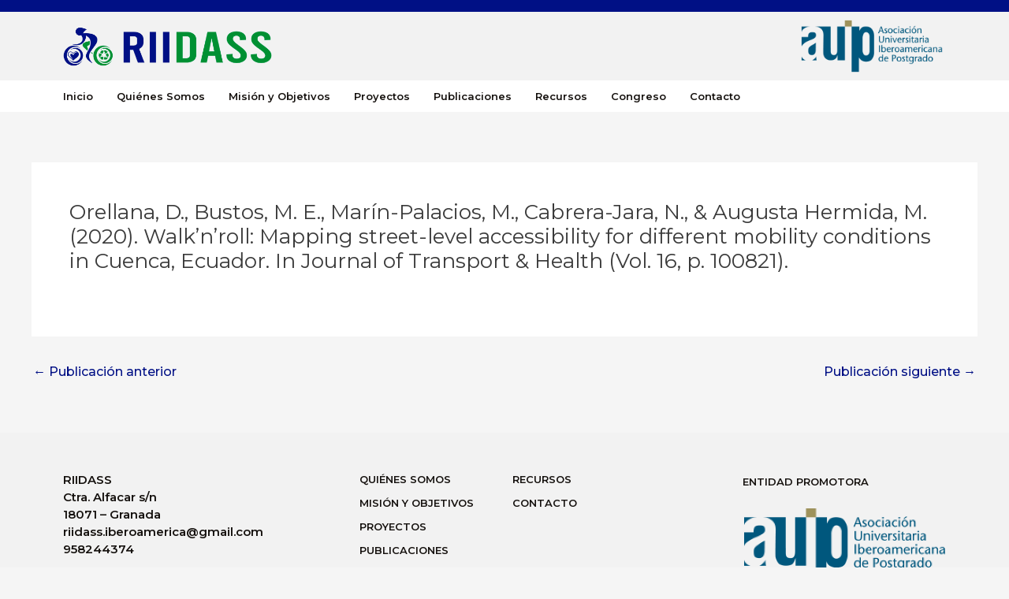

--- FILE ---
content_type: text/css
request_url: https://riidass.com/wp-content/uploads/elementor/css/post-8.css?ver=1764643304
body_size: 952
content:
.elementor-8 .elementor-element.elementor-element-835bf17 > .elementor-container > .elementor-column > .elementor-widget-wrap{align-content:center;align-items:center;}.elementor-8 .elementor-element.elementor-element-835bf17:not(.elementor-motion-effects-element-type-background), .elementor-8 .elementor-element.elementor-element-835bf17 > .elementor-motion-effects-container > .elementor-motion-effects-layer{background-color:#001085;}.elementor-8 .elementor-element.elementor-element-835bf17{transition:background 0.3s, border 0.3s, border-radius 0.3s, box-shadow 0.3s;}.elementor-8 .elementor-element.elementor-element-835bf17 > .elementor-background-overlay{transition:background 0.3s, border-radius 0.3s, opacity 0.3s;}.elementor-8 .elementor-element.elementor-element-7fabaae > .elementor-element-populated{padding:0% 0% 0% 0%;}.elementor-8 .elementor-element.elementor-element-522c21c{--spacer-size:15px;}.elementor-8 .elementor-element.elementor-element-8d9e6df > .elementor-container > .elementor-column > .elementor-widget-wrap{align-content:center;align-items:center;}.elementor-8 .elementor-element.elementor-element-8d9e6df:not(.elementor-motion-effects-element-type-background), .elementor-8 .elementor-element.elementor-element-8d9e6df > .elementor-motion-effects-container > .elementor-motion-effects-layer{background-color:#F2F2F2;}.elementor-8 .elementor-element.elementor-element-8d9e6df{transition:background 0.3s, border 0.3s, border-radius 0.3s, box-shadow 0.3s;}.elementor-8 .elementor-element.elementor-element-8d9e6df > .elementor-background-overlay{transition:background 0.3s, border-radius 0.3s, opacity 0.3s;}.elementor-8 .elementor-element.elementor-element-00d99cf{text-align:left;}.elementor-bc-flex-widget .elementor-8 .elementor-element.elementor-element-3eaefbe.elementor-column .elementor-widget-wrap{align-items:center;}.elementor-8 .elementor-element.elementor-element-3eaefbe.elementor-column.elementor-element[data-element_type="column"] > .elementor-widget-wrap.elementor-element-populated{align-content:center;align-items:center;}.elementor-8 .elementor-element.elementor-element-dc03084{text-align:right;}.elementor-8 .elementor-element.elementor-element-dc03084 img{max-width:50%;}.elementor-8 .elementor-element.elementor-element-a0572ad:not(.elementor-motion-effects-element-type-background), .elementor-8 .elementor-element.elementor-element-a0572ad > .elementor-motion-effects-container > .elementor-motion-effects-layer{background-color:#FFFFFF;}.elementor-8 .elementor-element.elementor-element-a0572ad{transition:background 0.3s, border 0.3s, border-radius 0.3s, box-shadow 0.3s;}.elementor-8 .elementor-element.elementor-element-a0572ad > .elementor-background-overlay{transition:background 0.3s, border-radius 0.3s, opacity 0.3s;}.elementor-8 .elementor-element.elementor-element-cb08afb .elementor-menu-toggle{margin-left:auto;}.elementor-8 .elementor-element.elementor-element-cb08afb .elementor-nav-menu .elementor-item{font-size:13px;font-weight:600;}.elementor-8 .elementor-element.elementor-element-cb08afb .elementor-nav-menu--main .elementor-item{color:#15110E;fill:#15110E;padding-left:0px;padding-right:0px;padding-top:0px;padding-bottom:0px;}.elementor-8 .elementor-element.elementor-element-cb08afb .elementor-nav-menu--main .elementor-item:hover,
					.elementor-8 .elementor-element.elementor-element-cb08afb .elementor-nav-menu--main .elementor-item.elementor-item-active,
					.elementor-8 .elementor-element.elementor-element-cb08afb .elementor-nav-menu--main .elementor-item.highlighted,
					.elementor-8 .elementor-element.elementor-element-cb08afb .elementor-nav-menu--main .elementor-item:focus{color:var( --e-global-color-secondary );fill:var( --e-global-color-secondary );}.elementor-8 .elementor-element.elementor-element-cb08afb .elementor-nav-menu--main .elementor-item.elementor-item-active{color:var( --e-global-color-secondary );}.elementor-8 .elementor-element.elementor-element-cb08afb{--e-nav-menu-horizontal-menu-item-margin:calc( 30px / 2 );}.elementor-8 .elementor-element.elementor-element-cb08afb .elementor-nav-menu--main:not(.elementor-nav-menu--layout-horizontal) .elementor-nav-menu > li:not(:last-child){margin-bottom:30px;}.elementor-8 .elementor-element.elementor-element-eb33386 > .elementor-container > .elementor-column > .elementor-widget-wrap{align-content:center;align-items:center;}.elementor-8 .elementor-element.elementor-element-eb33386:not(.elementor-motion-effects-element-type-background), .elementor-8 .elementor-element.elementor-element-eb33386 > .elementor-motion-effects-container > .elementor-motion-effects-layer{background-color:#F2F2F2;}.elementor-8 .elementor-element.elementor-element-eb33386{transition:background 0.3s, border 0.3s, border-radius 0.3s, box-shadow 0.3s;}.elementor-8 .elementor-element.elementor-element-eb33386 > .elementor-background-overlay{transition:background 0.3s, border-radius 0.3s, opacity 0.3s;}.elementor-8 .elementor-element.elementor-element-8feeb82{text-align:left;}.elementor-8 .elementor-element.elementor-element-09bd82d{text-align:right;}.elementor-8 .elementor-element.elementor-element-09bd82d img{max-width:50%;}.elementor-8 .elementor-element.elementor-element-b2314e1 .elementor-menu-toggle{margin-left:auto;background-color:var( --e-global-color-primary );}.elementor-8 .elementor-element.elementor-element-b2314e1 .elementor-nav-menu--dropdown a, .elementor-8 .elementor-element.elementor-element-b2314e1 .elementor-menu-toggle{color:var( --e-global-color-text );fill:var( --e-global-color-text );}.elementor-8 .elementor-element.elementor-element-b2314e1 .elementor-nav-menu--dropdown a:hover,
					.elementor-8 .elementor-element.elementor-element-b2314e1 .elementor-nav-menu--dropdown a:focus,
					.elementor-8 .elementor-element.elementor-element-b2314e1 .elementor-nav-menu--dropdown a.elementor-item-active,
					.elementor-8 .elementor-element.elementor-element-b2314e1 .elementor-nav-menu--dropdown a.highlighted,
					.elementor-8 .elementor-element.elementor-element-b2314e1 .elementor-menu-toggle:hover,
					.elementor-8 .elementor-element.elementor-element-b2314e1 .elementor-menu-toggle:focus{color:#FFFFFF;}.elementor-8 .elementor-element.elementor-element-b2314e1 .elementor-nav-menu--dropdown a:hover,
					.elementor-8 .elementor-element.elementor-element-b2314e1 .elementor-nav-menu--dropdown a:focus,
					.elementor-8 .elementor-element.elementor-element-b2314e1 .elementor-nav-menu--dropdown a.elementor-item-active,
					.elementor-8 .elementor-element.elementor-element-b2314e1 .elementor-nav-menu--dropdown a.highlighted{background-color:var( --e-global-color-primary );}.elementor-8 .elementor-element.elementor-element-b2314e1 .elementor-nav-menu--dropdown a.elementor-item-active{color:#FFFFFF;background-color:var( --e-global-color-primary );}.elementor-8 .elementor-element.elementor-element-b2314e1 div.elementor-menu-toggle{color:#FFFFFF;}.elementor-8 .elementor-element.elementor-element-b2314e1 div.elementor-menu-toggle svg{fill:#FFFFFF;}.elementor-theme-builder-content-area{height:400px;}.elementor-location-header:before, .elementor-location-footer:before{content:"";display:table;clear:both;}@media(max-width:767px){.elementor-8 .elementor-element.elementor-element-45eb5a3{width:47%;}.elementor-8 .elementor-element.elementor-element-3eaefbe{width:2%;}.elementor-8 .elementor-element.elementor-element-1992d5d{width:45%;}.elementor-8 .elementor-element.elementor-element-72737dc{width:47%;}.elementor-8 .elementor-element.elementor-element-8feeb82 img{max-width:100%;}.elementor-8 .elementor-element.elementor-element-8d6139d{width:37%;}.elementor-8 .elementor-element.elementor-element-09bd82d img{max-width:100%;}.elementor-8 .elementor-element.elementor-element-d82c6b3{width:15%;}}@media(min-width:768px){.elementor-8 .elementor-element.elementor-element-45eb5a3{width:25%;}.elementor-8 .elementor-element.elementor-element-3eaefbe{width:41.332%;}}

--- FILE ---
content_type: text/css
request_url: https://riidass.com/wp-content/uploads/elementor/css/post-80.css?ver=1764643304
body_size: 712
content:
.elementor-80 .elementor-element.elementor-element-00a918d:not(.elementor-motion-effects-element-type-background), .elementor-80 .elementor-element.elementor-element-00a918d > .elementor-motion-effects-container > .elementor-motion-effects-layer{background-color:#F2F2F2;}.elementor-80 .elementor-element.elementor-element-00a918d{transition:background 0.3s, border 0.3s, border-radius 0.3s, box-shadow 0.3s;padding:3% 0% 3% 0%;}.elementor-80 .elementor-element.elementor-element-00a918d > .elementor-background-overlay{transition:background 0.3s, border-radius 0.3s, opacity 0.3s;}.elementor-80 .elementor-element.elementor-element-ab7be57{font-size:15px;font-weight:600;line-height:1.5em;color:var( --e-global-color-text );}.elementor-80 .elementor-element.elementor-element-d2cb9b3 .elementor-nav-menu .elementor-item{font-size:13px;font-weight:600;text-transform:uppercase;}.elementor-80 .elementor-element.elementor-element-d2cb9b3 .elementor-nav-menu--main .elementor-item{color:var( --e-global-color-text );fill:var( --e-global-color-text );padding-left:0px;padding-right:0px;padding-top:0px;padding-bottom:0px;}.elementor-80 .elementor-element.elementor-element-d2cb9b3{--e-nav-menu-horizontal-menu-item-margin:calc( 10px / 2 );}.elementor-80 .elementor-element.elementor-element-d2cb9b3 .elementor-nav-menu--main:not(.elementor-nav-menu--layout-horizontal) .elementor-nav-menu > li:not(:last-child){margin-bottom:10px;}.elementor-80 .elementor-element.elementor-element-b6c80df .elementor-nav-menu .elementor-item{font-size:13px;font-weight:600;text-transform:uppercase;}.elementor-80 .elementor-element.elementor-element-b6c80df .elementor-nav-menu--main .elementor-item{color:var( --e-global-color-text );fill:var( --e-global-color-text );padding-left:0px;padding-right:0px;padding-top:0px;padding-bottom:0px;}.elementor-80 .elementor-element.elementor-element-b6c80df{--e-nav-menu-horizontal-menu-item-margin:calc( 10px / 2 );}.elementor-80 .elementor-element.elementor-element-b6c80df .elementor-nav-menu--main:not(.elementor-nav-menu--layout-horizontal) .elementor-nav-menu > li:not(:last-child){margin-bottom:10px;}.elementor-80 .elementor-element.elementor-element-ec5c3e7{text-align:center;}.elementor-80 .elementor-element.elementor-element-ec5c3e7 .elementor-heading-title{font-size:13px;font-weight:600;text-transform:uppercase;color:var( --e-global-color-text );}.elementor-80 .elementor-element.elementor-element-69399ec{text-align:right;}.elementor-80 .elementor-element.elementor-element-69399ec img{max-width:257px;}.elementor-80 .elementor-element.elementor-element-2f88ccb{font-size:15px;font-weight:600;line-height:1.5em;color:var( --e-global-color-text );}.elementor-80 .elementor-element.elementor-element-f3cf15b > .elementor-container > .elementor-column > .elementor-widget-wrap{align-content:center;align-items:center;}.elementor-80 .elementor-element.elementor-element-f3cf15b:not(.elementor-motion-effects-element-type-background), .elementor-80 .elementor-element.elementor-element-f3cf15b > .elementor-motion-effects-container > .elementor-motion-effects-layer{background-color:var( --e-global-color-primary );}.elementor-80 .elementor-element.elementor-element-f3cf15b{transition:background 0.3s, border 0.3s, border-radius 0.3s, box-shadow 0.3s;margin-top:0%;margin-bottom:0%;padding:1% 0% 1% 0%;}.elementor-80 .elementor-element.elementor-element-f3cf15b > .elementor-background-overlay{transition:background 0.3s, border-radius 0.3s, opacity 0.3s;}.elementor-80 .elementor-element.elementor-element-2879fa6{text-align:right;}.elementor-80 .elementor-element.elementor-element-2879fa6 .elementor-heading-title{font-size:13px;font-weight:600;text-transform:uppercase;text-shadow:0px 0px 10px rgba(0,0,0,0.3);color:#FFFCFB;}.elementor-theme-builder-content-area{height:400px;}.elementor-location-header:before, .elementor-location-footer:before{content:"";display:table;clear:both;}@media(max-width:767px){.elementor-80 .elementor-element.elementor-element-ab7be57{text-align:center;}.elementor-80 .elementor-element.elementor-element-69399ec{text-align:center;}.elementor-80 .elementor-element.elementor-element-69399ec img{max-width:55%;}.elementor-80 .elementor-element.elementor-element-2f88ccb{text-align:center;}}@media(min-width:768px){.elementor-80 .elementor-element.elementor-element-c38cf82{width:33%;}.elementor-80 .elementor-element.elementor-element-e3858b7{width:17%;}.elementor-80 .elementor-element.elementor-element-f4a1357{width:17%;}.elementor-80 .elementor-element.elementor-element-a9e8f9b{width:33%;}}

--- FILE ---
content_type: text/css
request_url: https://riidass.com/wp-content/uploads/elementor/css/post-336.css?ver=1619167141
body_size: 385
content:
.elementor-336 .elementor-element.elementor-element-f4365ef > .elementor-widget-wrap > .elementor-widget:not(.elementor-widget__width-auto):not(.elementor-widget__width-initial):not(:last-child):not(.elementor-absolute){margin-bottom:5px;}.elementor-336 .elementor-element.elementor-element-996f366 > .elementor-widget-container{margin:0% 0% 3% 0%;}.elementor-336 .elementor-element.elementor-element-996f366 img{height:250px;object-fit:cover;object-position:center center;}.elementor-336 .elementor-element.elementor-element-2bf0bb4 .elementor-heading-title{text-transform:none;}.elementor-336 .elementor-element.elementor-element-fa62e35 .elementor-button{background-color:#02010100;font-size:var( --e-global-typography-2574165-font-size );font-weight:var( --e-global-typography-2574165-font-weight );text-transform:var( --e-global-typography-2574165-text-transform );letter-spacing:var( --e-global-typography-2574165-letter-spacing );fill:var( --e-global-color-secondary );color:var( --e-global-color-secondary );padding:0% 0% 0% 0%;}.elementor-336 .elementor-element.elementor-element-fa62e35 .elementor-button-content-wrapper{flex-direction:row;}.elementor-336 .elementor-element.elementor-element-fa62e35 .elementor-button .elementor-button-content-wrapper{gap:10px;}.elementor-336 .elementor-element.elementor-element-fa62e35 .elementor-button:hover, .elementor-336 .elementor-element.elementor-element-fa62e35 .elementor-button:focus{color:var( --e-global-color-primary );}.elementor-336 .elementor-element.elementor-element-fa62e35 .elementor-button:hover svg, .elementor-336 .elementor-element.elementor-element-fa62e35 .elementor-button:focus svg{fill:var( --e-global-color-primary );}@media(max-width:1024px){.elementor-336 .elementor-element.elementor-element-fa62e35 .elementor-button{font-size:var( --e-global-typography-2574165-font-size );letter-spacing:var( --e-global-typography-2574165-letter-spacing );}}@media(max-width:767px){.elementor-336 .elementor-element.elementor-element-fa62e35 .elementor-button{font-size:var( --e-global-typography-2574165-font-size );letter-spacing:var( --e-global-typography-2574165-letter-spacing );}}

--- FILE ---
content_type: text/css
request_url: https://riidass.com/wp-content/uploads/elementor/css/post-469.css?ver=1619106840
body_size: 553
content:
.elementor-469 .elementor-element.elementor-element-50bb47f7 > .elementor-widget-wrap > .elementor-widget:not(.elementor-widget__width-auto):not(.elementor-widget__width-initial):not(:last-child):not(.elementor-absolute){margin-bottom:5px;}.elementor-469 .elementor-element.elementor-element-50bb47f7 > .elementor-element-populated{padding:0% 0% 0% 0%;}.elementor-469 .elementor-element.elementor-element-c87af17 > .elementor-widget-container{margin:0% 0% 2% 0%;}.elementor-469 .elementor-element.elementor-element-2f3935d:not(.elementor-motion-effects-element-type-background) > .elementor-widget-wrap, .elementor-469 .elementor-element.elementor-element-2f3935d > .elementor-widget-wrap > .elementor-motion-effects-container > .elementor-motion-effects-layer{background-color:#FAFAFAFA;}.elementor-bc-flex-widget .elementor-469 .elementor-element.elementor-element-2f3935d.elementor-column .elementor-widget-wrap{align-items:center;}.elementor-469 .elementor-element.elementor-element-2f3935d.elementor-column.elementor-element[data-element_type="column"] > .elementor-widget-wrap.elementor-element-populated{align-content:center;align-items:center;}.elementor-469 .elementor-element.elementor-element-2f3935d > .elementor-element-populated{transition:background 0.3s, border 0.3s, border-radius 0.3s, box-shadow 0.3s;padding:0% 5% 0% 10%;}.elementor-469 .elementor-element.elementor-element-2f3935d > .elementor-element-populated > .elementor-background-overlay{transition:background 0.3s, border-radius 0.3s, opacity 0.3s;}.elementor-469 .elementor-element.elementor-element-66a73a10 .elementor-heading-title{text-transform:none;}.elementor-469 .elementor-element.elementor-element-577c5201 .elementor-button{background-color:#02010100;font-size:var( --e-global-typography-2574165-font-size );font-weight:var( --e-global-typography-2574165-font-weight );text-transform:var( --e-global-typography-2574165-text-transform );letter-spacing:var( --e-global-typography-2574165-letter-spacing );fill:var( --e-global-color-secondary );color:var( --e-global-color-secondary );padding:0% 0% 0% 0%;}.elementor-469 .elementor-element.elementor-element-577c5201 .elementor-button-content-wrapper{flex-direction:row;}.elementor-469 .elementor-element.elementor-element-577c5201 .elementor-button .elementor-button-content-wrapper{gap:10px;}.elementor-469 .elementor-element.elementor-element-577c5201 .elementor-button:hover, .elementor-469 .elementor-element.elementor-element-577c5201 .elementor-button:focus{color:var( --e-global-color-primary );}.elementor-469 .elementor-element.elementor-element-577c5201 .elementor-button:hover svg, .elementor-469 .elementor-element.elementor-element-577c5201 .elementor-button:focus svg{fill:var( --e-global-color-primary );}@media(max-width:1024px){.elementor-469 .elementor-element.elementor-element-577c5201 .elementor-button{font-size:var( --e-global-typography-2574165-font-size );letter-spacing:var( --e-global-typography-2574165-letter-spacing );}}@media(max-width:767px){.elementor-469 .elementor-element.elementor-element-577c5201 .elementor-button{font-size:var( --e-global-typography-2574165-font-size );letter-spacing:var( --e-global-typography-2574165-letter-spacing );}}

--- FILE ---
content_type: text/css
request_url: https://riidass.com/wp-content/uploads/elementor/css/post-604.css?ver=1631789491
body_size: 347
content:
.elementor-604 .elementor-element.elementor-element-41a144f7 > .elementor-widget-wrap > .elementor-widget:not(.elementor-widget__width-auto):not(.elementor-widget__width-initial):not(:last-child):not(.elementor-absolute){margin-bottom:5px;}.elementor-604 .elementor-element.elementor-element-41a144f7 > .elementor-element-populated{padding:0% 0% 0% 0%;}.elementor-604 .elementor-element.elementor-element-59d33834 .elementor-heading-title{font-size:18px;font-weight:600;text-transform:none;}.elementor-604 .elementor-element.elementor-element-4910cee .elementor-button{background-color:#02010100;font-size:var( --e-global-typography-2574165-font-size );font-weight:var( --e-global-typography-2574165-font-weight );text-transform:var( --e-global-typography-2574165-text-transform );letter-spacing:var( --e-global-typography-2574165-letter-spacing );fill:var( --e-global-color-secondary );color:var( --e-global-color-secondary );padding:0% 0% 0% 0%;}.elementor-604 .elementor-element.elementor-element-4910cee .elementor-button-content-wrapper{flex-direction:row;}.elementor-604 .elementor-element.elementor-element-4910cee .elementor-button .elementor-button-content-wrapper{gap:10px;}.elementor-604 .elementor-element.elementor-element-4910cee .elementor-button:hover, .elementor-604 .elementor-element.elementor-element-4910cee .elementor-button:focus{color:var( --e-global-color-primary );}.elementor-604 .elementor-element.elementor-element-4910cee .elementor-button:hover svg, .elementor-604 .elementor-element.elementor-element-4910cee .elementor-button:focus svg{fill:var( --e-global-color-primary );}@media(max-width:1024px){.elementor-604 .elementor-element.elementor-element-4910cee .elementor-button{font-size:var( --e-global-typography-2574165-font-size );letter-spacing:var( --e-global-typography-2574165-letter-spacing );}}@media(max-width:767px){.elementor-604 .elementor-element.elementor-element-4910cee .elementor-button{font-size:var( --e-global-typography-2574165-font-size );letter-spacing:var( --e-global-typography-2574165-letter-spacing );}}

--- FILE ---
content_type: text/css
request_url: https://riidass.com/wp-content/uploads/elementor/css/post-1191.css?ver=1631790620
body_size: 346
content:
.elementor-1191 .elementor-element.elementor-element-e6fc5c2 > .elementor-widget-wrap > .elementor-widget:not(.elementor-widget__width-auto):not(.elementor-widget__width-initial):not(:last-child):not(.elementor-absolute){margin-bottom:5px;}.elementor-1191 .elementor-element.elementor-element-e6fc5c2 > .elementor-element-populated{padding:0% 0% 0% 0%;}.elementor-1191 .elementor-element.elementor-element-7fb711e .elementor-heading-title{font-size:18px;font-weight:600;text-transform:none;}.elementor-1191 .elementor-element.elementor-element-b03d104 .elementor-button{background-color:#02010100;font-size:var( --e-global-typography-2574165-font-size );font-weight:var( --e-global-typography-2574165-font-weight );text-transform:var( --e-global-typography-2574165-text-transform );letter-spacing:var( --e-global-typography-2574165-letter-spacing );fill:var( --e-global-color-secondary );color:var( --e-global-color-secondary );padding:0% 0% 0% 0%;}.elementor-1191 .elementor-element.elementor-element-b03d104 .elementor-button-content-wrapper{flex-direction:row;}.elementor-1191 .elementor-element.elementor-element-b03d104 .elementor-button .elementor-button-content-wrapper{gap:10px;}.elementor-1191 .elementor-element.elementor-element-b03d104 .elementor-button:hover, .elementor-1191 .elementor-element.elementor-element-b03d104 .elementor-button:focus{color:var( --e-global-color-primary );}.elementor-1191 .elementor-element.elementor-element-b03d104 .elementor-button:hover svg, .elementor-1191 .elementor-element.elementor-element-b03d104 .elementor-button:focus svg{fill:var( --e-global-color-primary );}@media(max-width:1024px){.elementor-1191 .elementor-element.elementor-element-b03d104 .elementor-button{font-size:var( --e-global-typography-2574165-font-size );letter-spacing:var( --e-global-typography-2574165-letter-spacing );}}@media(max-width:767px){.elementor-1191 .elementor-element.elementor-element-b03d104 .elementor-button{font-size:var( --e-global-typography-2574165-font-size );letter-spacing:var( --e-global-typography-2574165-letter-spacing );}}